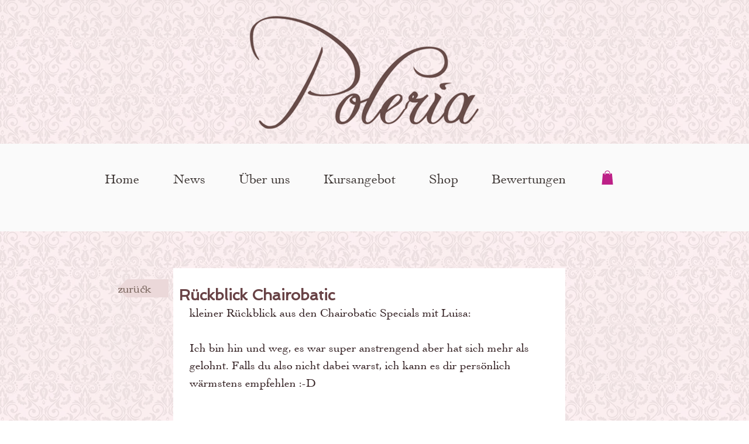

--- FILE ---
content_type: text/css; charset=utf-8
request_url: https://www.poleria.com/_serverless/pro-gallery-css-v4-server/layoutCss?ver=2&id=bbcqo-not-scoped&items=3497_1824_1368%7C3482_2048_1780&container=731_614_500_720&options=gallerySizeType:px%7CenableInfiniteScroll:true%7CtitlePlacement:SHOW_ON_HOVER%7CarrowsSize:23%7CslideshowInfoSize:0%7CgalleryLayout:9%7CisVertical:false%7CgallerySizePx:300%7CcubeType:fill%7CgalleryThumbnailsAlignment:none
body_size: -127
content:
#pro-gallery-bbcqo-not-scoped .pro-gallery-parent-container{ width: 614px !important; height: 500px !important; } #pro-gallery-bbcqo-not-scoped [data-hook="item-container"][data-idx="0"].gallery-item-container{opacity: 1 !important;display: block !important;transition: opacity .2s ease !important;top: 0px !important;left: 0px !important;right: auto !important;height: 500px !important;width: 614px !important;} #pro-gallery-bbcqo-not-scoped [data-hook="item-container"][data-idx="0"] .gallery-item-common-info-outer{height: 100% !important;} #pro-gallery-bbcqo-not-scoped [data-hook="item-container"][data-idx="0"] .gallery-item-common-info{height: 100% !important;width: 100% !important;} #pro-gallery-bbcqo-not-scoped [data-hook="item-container"][data-idx="0"] .gallery-item-wrapper{width: 614px !important;height: 500px !important;margin: 0 !important;} #pro-gallery-bbcqo-not-scoped [data-hook="item-container"][data-idx="0"] .gallery-item-content{width: 614px !important;height: 500px !important;margin: 0px 0px !important;opacity: 1 !important;} #pro-gallery-bbcqo-not-scoped [data-hook="item-container"][data-idx="0"] .gallery-item-hover{width: 614px !important;height: 500px !important;opacity: 1 !important;} #pro-gallery-bbcqo-not-scoped [data-hook="item-container"][data-idx="0"] .item-hover-flex-container{width: 614px !important;height: 500px !important;margin: 0px 0px !important;opacity: 1 !important;} #pro-gallery-bbcqo-not-scoped [data-hook="item-container"][data-idx="0"] .gallery-item-wrapper img{width: 100% !important;height: 100% !important;opacity: 1 !important;} #pro-gallery-bbcqo-not-scoped [data-hook="item-container"][data-idx="1"].gallery-item-container{opacity: 1 !important;display: block !important;transition: opacity .2s ease !important;top: 0px !important;left: 614px !important;right: auto !important;height: 500px !important;width: 614px !important;} #pro-gallery-bbcqo-not-scoped [data-hook="item-container"][data-idx="1"] .gallery-item-common-info-outer{height: 100% !important;} #pro-gallery-bbcqo-not-scoped [data-hook="item-container"][data-idx="1"] .gallery-item-common-info{height: 100% !important;width: 100% !important;} #pro-gallery-bbcqo-not-scoped [data-hook="item-container"][data-idx="1"] .gallery-item-wrapper{width: 614px !important;height: 500px !important;margin: 0 !important;} #pro-gallery-bbcqo-not-scoped [data-hook="item-container"][data-idx="1"] .gallery-item-content{width: 614px !important;height: 500px !important;margin: 0px 0px !important;opacity: 1 !important;} #pro-gallery-bbcqo-not-scoped [data-hook="item-container"][data-idx="1"] .gallery-item-hover{width: 614px !important;height: 500px !important;opacity: 1 !important;} #pro-gallery-bbcqo-not-scoped [data-hook="item-container"][data-idx="1"] .item-hover-flex-container{width: 614px !important;height: 500px !important;margin: 0px 0px !important;opacity: 1 !important;} #pro-gallery-bbcqo-not-scoped [data-hook="item-container"][data-idx="1"] .gallery-item-wrapper img{width: 100% !important;height: 100% !important;opacity: 1 !important;} #pro-gallery-bbcqo-not-scoped .pro-gallery-prerender{height:500px !important;}#pro-gallery-bbcqo-not-scoped {height:500px !important; width:614px !important;}#pro-gallery-bbcqo-not-scoped .pro-gallery-margin-container {height:500px !important;}#pro-gallery-bbcqo-not-scoped .one-row:not(.thumbnails-gallery) {height:500px !important; width:614px !important;}#pro-gallery-bbcqo-not-scoped .one-row:not(.thumbnails-gallery) .gallery-horizontal-scroll {height:500px !important;}#pro-gallery-bbcqo-not-scoped .pro-gallery-parent-container:not(.gallery-slideshow) [data-hook=group-view] .item-link-wrapper::before {height:500px !important; width:614px !important;}#pro-gallery-bbcqo-not-scoped .pro-gallery-parent-container {height:500px !important; width:614px !important;}